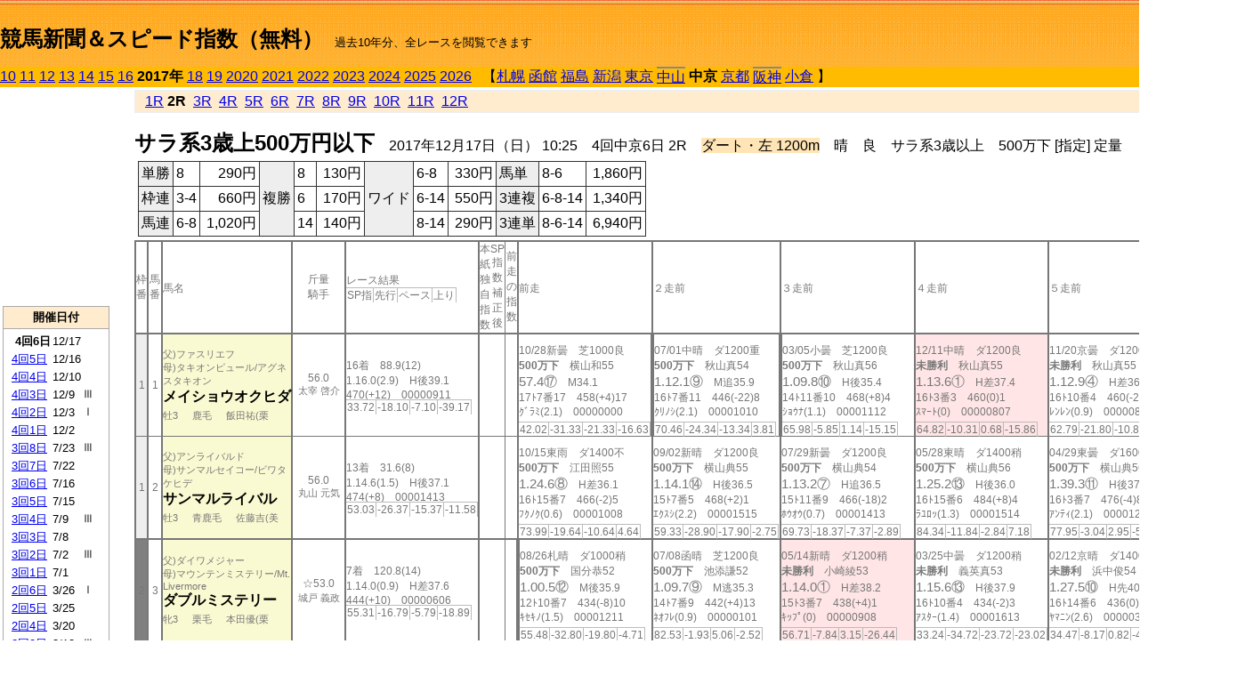

--- FILE ---
content_type: text/html; charset=Shift_JIS
request_url: https://jiro8.sakura.ne.jp/index2.php?code=1707060402
body_size: 69933
content:
<!DOCTYPE HTML PUBLIC "-//W3C//DTD HTML 4.01 Transitional//EN">

<html lang="ja">

<head>
<meta http-equiv="Content-Type" content="text/html; charset=Shift_JIS">
<META name="y_key" content="0b403f35a5bcfbbe">
<meta name="description" content="スピード指数、競馬新聞、出馬表、馬柱、先行指数、ペース指数、上がり指数、レース結果を無料で過去１０年分閲覧できます。西田式をベースに穴馬を予想でき的中率、回収率も高いコンピュータ馬券">
<meta name="keywords" content="競馬新聞,無料,スピード指数,出馬表,馬柱,予想,穴,西田式,過去,結果">
<LINK rel="stylesheet" type="text/css" href="style2.css">


<title>競馬新聞＆スピード指数（無料）</title>



<style type="text/css">
<!--
	@media print {
		.no_print {display:none;}
	}
	@page { margin-top: 20px; margin-bottom: 0px;}
-->
</style>

<script type="text/javascript">
<!--
function dbcl(row) {
	url = "index2.php?code=";
	window.open(url + row  ,"OpenWindow","");
}
//-->
</script>








</head>



<body bgcolor="#FFFFFF" leftmargin="0" topmargin="0" rightmargin="0" marginwidth="0" marginheight="0">



<table width='100%' border=0 cellspacing=0 cellpadding=0 background='top_back.gif' summary='馬柱' class='no_print'><tr><td height='75' valign='top' nowrap><b><font size='+2'><br><a href='https://jiro8.sakura.ne.jp/index.php' class=ca1>競馬新聞＆スピード指数（無料）</a></font></b><font size='-1'>　過去10年分、全レースを閲覧できます</font></td><td nowrap></td></table><table border=0 cellspacing=0 cellpadding=0 bgcolor='#ffbb00' summary='-' class='no_print'><tr><td nowrap><a href='https://jiro8.sakura.ne.jp/index2.php?code=1007040602'>10</a> <a href='https://jiro8.sakura.ne.jp/index2.php?code=1107040602'>11</a> <a href='https://jiro8.sakura.ne.jp/index2.php?code=1207040602'>12</a> <a href='https://jiro8.sakura.ne.jp/index2.php?code=1307040602'>13</a> <a href='https://jiro8.sakura.ne.jp/index2.php?code=1407040602'>14</a> <a href='https://jiro8.sakura.ne.jp/index2.php?code=1507040602'>15</a> <a href='https://jiro8.sakura.ne.jp/index2.php?code=1607040602'>16</a> <b>2017年</b> <a href='https://jiro8.sakura.ne.jp/index2.php?code=1807040602'>18</a> <a href='https://jiro8.sakura.ne.jp/index2.php?code=1907040602'>19</a> <a href='https://jiro8.sakura.ne.jp/index2.php?code=2007040602'>2020</a> <a href='https://jiro8.sakura.ne.jp/index2.php?code=2107040602'>2021</a> <a href='https://jiro8.sakura.ne.jp/index2.php?code=2207040602'>2022</a> <a href='https://jiro8.sakura.ne.jp/index2.php?code=2307040602'>2023</a> <a href='https://jiro8.sakura.ne.jp/index2.php?code=2407040602'>2024</a> <a href='https://jiro8.sakura.ne.jp/index2.php?code=2507040602'>2025</a> <a href='https://jiro8.sakura.ne.jp/index2.php?code=2607040602'>2026</a> </td><td align='left' nowrap width='100%'><table border=0 cellspacing=0 cellpadding=0 bordercolor='#ffbb00' summary='-'><tr><td>&nbsp;&nbsp;&nbsp;【</td><td nowrap><a href='https://jiro8.sakura.ne.jp/index2.php?code=1701999902'>札幌</a></td><td>&nbsp;</td><td nowrap><a href='https://jiro8.sakura.ne.jp/index2.php?code=1702999902'>函館</a></td><td>&nbsp;</td><td nowrap><a href='https://jiro8.sakura.ne.jp/index2.php?code=1703999902'>福島</a></td><td>&nbsp;</td><td nowrap><a href='https://jiro8.sakura.ne.jp/index2.php?code=1704999902'>新潟</a></td><td>&nbsp;</td><td nowrap><a href='https://jiro8.sakura.ne.jp/index2.php?code=1705999902'>東京</a></td><td>&nbsp;</td><td nowrap class=c81><a href='https://jiro8.sakura.ne.jp/index2.php?code=1706050902'>中山</a></td><td>&nbsp;</td><td nowrap><b>中京</b></td><td>&nbsp;</td><td nowrap><a href='https://jiro8.sakura.ne.jp/index2.php?code=1708999902'>京都</a></td><td>&nbsp;</td><td nowrap class=c81><a href='https://jiro8.sakura.ne.jp/index2.php?code=1709050902'>阪神</a></td><td>&nbsp;</td><td nowrap><a href='https://jiro8.sakura.ne.jp/index2.php?code=1710999902'>小倉</a></td><td>&nbsp;</td><td>】</td></tr></table></td><td align='right' nowrap></td></tr></table><table summary='-'><tr><TD valign='top'><TABLE width='120' cellspacing=0 cellpadding=0 border=0 summary='-' class='no_print'><tr><td>
<script async src="//pagead2.googlesyndication.com/pagead/js/adsbygoogle.js"></script>
<!-- 6 -->
<ins class="adsbygoogle"
     style="display:inline-block;width:120px;height:240px"
     data-ad-client="ca-pub-8377013184421915"
     data-ad-slot="2599712389"></ins>
<script>
(adsbygoogle = window.adsbygoogle || []).push({});
</script>

</td></tr><tr><td height='3'></td></tr></table><TABLE width='120' cellspacing=0 cellpadding=0 border=0 summary='-' class='no_print'><tr bgcolor='#AAAAAA'><td><TABLE width='100%' cellspacing='1' cellpadding='3' border='0' summary='-'><tr><td bgcolor='#FFEBCD' width='180' align='center'><b><font size=-1>開催日付</font></b></td></tr><TR><TD bgcolor='#FFFFFF'><table cellpadding='0' summary='-'><tr><td class=f21>&nbsp;&nbsp;<b>4回6日</b></td><td class=f21>12/17</td><td class=f22>
</td></tr><tr><td class=f21>&nbsp;<a href='https://jiro8.sakura.ne.jp/index2.php?code=1707040502'>4回5日</a></td><td class=f21>12/16</td><td class=f22>
</td></tr><tr><td class=f21>&nbsp;<a href='https://jiro8.sakura.ne.jp/index2.php?code=1707040402'>4回4日</a></td><td class=f21>12/10</td><td class=f22>
</td></tr><tr><td class=f21>&nbsp;<a href='https://jiro8.sakura.ne.jp/index2.php?code=1707040302'>4回3日</a></td><td class=f21>12/9</td><td class=f22>Ⅲ
</td></tr><tr><td class=f21>&nbsp;<a href='https://jiro8.sakura.ne.jp/index2.php?code=1707040202'>4回2日</a></td><td class=f21>12/3</td><td class=f22>Ⅰ
</td></tr><tr><td class=f21>&nbsp;<a href='https://jiro8.sakura.ne.jp/index2.php?code=1707040102'>4回1日</a></td><td class=f21>12/2</td><td class=f22>
</td></tr><tr><td class=f21>&nbsp;<a href='https://jiro8.sakura.ne.jp/index2.php?code=1707030802'>3回8日</a></td><td class=f21>7/23</td><td class=f22>Ⅲ
</td></tr><tr><td class=f21>&nbsp;<a href='https://jiro8.sakura.ne.jp/index2.php?code=1707030702'>3回7日</a></td><td class=f21>7/22</td><td class=f22>
</td></tr><tr><td class=f21>&nbsp;<a href='https://jiro8.sakura.ne.jp/index2.php?code=1707030602'>3回6日</a></td><td class=f21>7/16</td><td class=f22>
</td></tr><tr><td class=f21>&nbsp;<a href='https://jiro8.sakura.ne.jp/index2.php?code=1707030502'>3回5日</a></td><td class=f21>7/15</td><td class=f22>
</td></tr><tr><td class=f21>&nbsp;<a href='https://jiro8.sakura.ne.jp/index2.php?code=1707030402'>3回4日</a></td><td class=f21>7/9</td><td class=f22>Ⅲ
</td></tr><tr><td class=f21>&nbsp;<a href='https://jiro8.sakura.ne.jp/index2.php?code=1707030302'>3回3日</a></td><td class=f21>7/8</td><td class=f22>
</td></tr><tr><td class=f21>&nbsp;<a href='https://jiro8.sakura.ne.jp/index2.php?code=1707030202'>3回2日</a></td><td class=f21>7/2</td><td class=f22>Ⅲ
</td></tr><tr><td class=f21>&nbsp;<a href='https://jiro8.sakura.ne.jp/index2.php?code=1707030102'>3回1日</a></td><td class=f21>7/1</td><td class=f22>
</td></tr><tr><td class=f21>&nbsp;<a href='https://jiro8.sakura.ne.jp/index2.php?code=1707020602'>2回6日</a></td><td class=f21>3/26</td><td class=f22>Ⅰ
</td></tr><tr><td class=f21>&nbsp;<a href='https://jiro8.sakura.ne.jp/index2.php?code=1707020502'>2回5日</a></td><td class=f21>3/25</td><td class=f22>
</td></tr><tr><td class=f21>&nbsp;<a href='https://jiro8.sakura.ne.jp/index2.php?code=1707020402'>2回4日</a></td><td class=f21>3/20</td><td class=f22>
</td></tr><tr><td class=f21>&nbsp;<a href='https://jiro8.sakura.ne.jp/index2.php?code=1707020302'>2回3日</a></td><td class=f21>3/18</td><td class=f22>Ⅲ
</td></tr><tr><td class=f21>&nbsp;<a href='https://jiro8.sakura.ne.jp/index2.php?code=1707020202'>2回2日</a></td><td class=f21>3/12</td><td class=f22>
</td></tr><tr><td class=f21>&nbsp;<a href='https://jiro8.sakura.ne.jp/index2.php?code=1707020102'>2回1日</a></td><td class=f21>3/11</td><td class=f22>Ⅱ
</td></tr><tr><td class=f21>&nbsp;<a href='https://jiro8.sakura.ne.jp/index2.php?code=1707010602'>1回6日</a></td><td class=f21>1/29</td><td class=f22>
</td></tr><tr><td class=f21>&nbsp;<a href='https://jiro8.sakura.ne.jp/index2.php?code=1707010502'>1回5日</a></td><td class=f21>1/28</td><td class=f22>
</td></tr><tr><td class=f21>&nbsp;<a href='https://jiro8.sakura.ne.jp/index2.php?code=1707010402'>1回4日</a></td><td class=f21>1/22</td><td class=f22>Ⅱ
</td></tr><tr><td class=f21>&nbsp;<a href='https://jiro8.sakura.ne.jp/index2.php?code=1707010302'>1回3日</a></td><td class=f21>1/21</td><td class=f22>
</td></tr><tr><td class=f21>&nbsp;<a href='https://jiro8.sakura.ne.jp/index2.php?code=1707010202'>1回2日</a></td><td class=f21>1/15</td><td class=f22>
</td></tr><tr><td class=f21>&nbsp;<a href='https://jiro8.sakura.ne.jp/index2.php?code=1707010102'>1回1日</a></td><td class=f21>1/14</td><td class=f22>Ⅲ
</td></tr><tr><td>&nbsp;</td></tr></table></TD></TR><tr><td bgcolor='#FFEBCD' width='180' align='center'><b><font size=-1>Menu</font></b></td></tr><TR><TD bgcolor='#FFFFFF'><table cellpadding='0' summary='-'><tr><td>&nbsp;<a href='speed.html' target='_blank'><font size=-1>ｽﾋﾟｰﾄﾞ指数の説明</font></a></td></tr><tr><td>&nbsp;<a href='ranking.php' target='_blank'><font size=-1>ランキング</font></a></td></tr><tr><td>&nbsp; </td></tr><tr><td height="15"></td></tr>



</table>
</td></tr></TABLE></td></tr></TABLE>

<!--<font size=-1>update 2009/12/20</font>-->
<font size=-2 class="no_print">&nbsp;当サイトはリンクフリーです</font>
<br class="no_print"><font size=-1 class="no_print">*出馬表は前日更新</font>







</TD><td>&nbsp;　
</td><td valign="top"><!--++++++++++++++++++++++++++++++++++++++++-->


<table width="100%" border="1" cellpadding="2" cellspacing="0" bordercolor="#eeeeee" summary="-" class="no_print"><tr><td  bgcolor="#FFEBCD">
<!--<table class="ct5 no_print" width="100%" border="1" cellpadding="2" cellspacing="0" summary="-"><tr><td  bgcolor="#FFEBCD">-->




&nbsp; <a href='https://jiro8.sakura.ne.jp/index2.php?code=1707040601'>1R</a>&nbsp;<b>2R</b>&nbsp; <a href='https://jiro8.sakura.ne.jp/index2.php?code=1707040603'>3R</a>&nbsp; <a href='https://jiro8.sakura.ne.jp/index2.php?code=1707040604'>4R</a>&nbsp; <a href='https://jiro8.sakura.ne.jp/index2.php?code=1707040605'>5R</a>&nbsp; <a href='https://jiro8.sakura.ne.jp/index2.php?code=1707040606'>6R</a>&nbsp; <a href='https://jiro8.sakura.ne.jp/index2.php?code=1707040607'>7R</a>&nbsp; <a href='https://jiro8.sakura.ne.jp/index2.php?code=1707040608'>8R</a>&nbsp; <a href='https://jiro8.sakura.ne.jp/index2.php?code=1707040609'>9R</a>&nbsp; <a href='https://jiro8.sakura.ne.jp/index2.php?code=1707040610'>10R</a>&nbsp; <a href='https://jiro8.sakura.ne.jp/index2.php?code=1707040611'>11R</a>&nbsp; <a href='https://jiro8.sakura.ne.jp/index2.php?code=1707040612'>12R</a>
</td></tr></table>






<br class="no_print">

<NOBR><b><font size='+2'>サラ系3歳上500万円以下</font></b>　2017年12月17日（日） 10:25　4回中京6日 2R　<font style='background-color:#FFE4B5'>ダート・左 1200m</font>　晴　良　サラ系3歳以上　500万下 [指定] 定量</NOBR><table class="no_print" cellspacing=3 summary="-"><tr><td><table class="ct5" border=1 cellpadding=3 cellspacing=0 summary="-"><tr><td bgcolor='#eeeeee'>単勝</td><td>8</td><td align=right>&nbsp;290円</td><td bgcolor='#eeeeee' rowspan=3>複勝</td><td>8</td><td align=right>&nbsp;130円</td><td bgcolor='#eeeeee' rowspan=3>ワイド</td><td>6-8</td><td align=right>&nbsp;330円</td><td bgcolor='#eeeeee'>馬単</td><td>8-6</td><td align=right>&nbsp;1,860円</td></tr><tr><td bgcolor='#eeeeee'>枠連</td><td>3-4</td><td align=right>&nbsp;660円</td><td>6</td><td align=right>&nbsp;170円</td><td>6-14</td><td align=right>&nbsp;550円</td><td bgcolor='#eeeeee'>3連複</td><td>6-8-14</td><td align=right>&nbsp;1,340円</td></tr><tr><td bgcolor='#eeeeee'>馬連</td><td>6-8</td><td align=right>&nbsp;1,020円</td><td>14</td><td align=right>&nbsp;140円</td><td>8-14</td><td align=right>&nbsp;290円</td><td bgcolor='#eeeeee'>3連単</td><td>8-6-14</td><td align=right>&nbsp;6,940円</td></tr></table><td></tr></table><table class=c1 border=0 cellpadding=0 cellspacing=0 summary="-"><tr><td class=td21>枠番</td><td class=td21>馬番</td><td class=td25>馬名</td><td class=td24>斤量<br>騎手</td><td class=td254>レース結果<br><span class=sn22>SP指</span><span class=sn22>先行</span><span class=sn22>ペース</span><span class=sn22>上り</span></td><td class=td292>本紙独自指数</td><td class=td262>SP指数補正後</td><td class=td263>前走の指数</td><td class=td25>前走</td><td class=td25>２走前</td><td class=td25>３走前</td><td class=td25>４走前</td><td class=td25>５走前</td><td class=td20>脚質<br>全ダ<br>ダ1000～<br>ダ1200<br>～ダ1400<br>枠別勝率</td></tr><tr><td bgcolor="#eeeeee" class=td21>1<td class=td21>1</td><td bgcolor="#FAFAD2" class=td23><span class=sn23>父)ファスリエフ</span><br><span class=sn23>母)タキオンピュール/アグネスタキオン</span><br><nobr><font color='black'><b>メイショウオクヒダ</b></font></nobr><br><span class=sn23>牡3</span>　<span class=sn23>鹿毛</span>　<span class=sn23>飯田祐(栗</span></td><td class=td24>56.0<br><nobr><span class=sn23>太宰 啓介</span></nobr></td><td class=td254>16着　88.9(12)<br>1.16.0(2.9)　H後39.1<br>470(+12)　00000911<br><nobr><span class=sn22>33.72</span><span class=sn22>-18.10</span><span class=sn22>-7.10</span><span class=sn22>-39.17</span></nobr></td><td class=td26></td><td class=td262></td><td class=td263></td><td class=td25><table><tr><td height='3'></td></tr></table>10/28新曇　芝1000良<br><nobr><span ondblclick=dbcl('1704030512')><b>500万下</b></span>　横山和55<br></nobr><span class=sn21>57.4⑰</span>　M34.1<br><nobr>17ﾄ7番17　458(+4)17
<br></nobr>ｸﾞﾗﾐ(2.1)　00000000<br><table><tr><td></td></tr></table><nobr><span class=sn22><font color='#777777'>42.02</font></span><span class=sn22><font color='#777777'>-31.33</font></span><span class=sn22><font color='#777777'>-21.33</font></span><span class=sn22><font color='#777777'>-16.63</font></span></nobr></td><td class=td252><table><tr><td height='3'></td></tr></table>07/01中晴　ダ1200重<br><nobr><span ondblclick=dbcl('1707030108')><b>500万下</b></span>　秋山真54<br></nobr><span class=sn21>1.12.1⑨</span>　M追35.9<br><nobr>16ﾄ7番11　446(-22)8
<br></nobr>ｸﾘﾉｼ(2.1)　00001010<br><table><tr><td></td></tr></table><nobr><span class=sn22><font color='#777777'>70.46</font></span><span class=sn22><font color='#777777'>-24.34</font></span><span class=sn22><font color='#777777'>-13.34</font></span><span class=sn22><font color='#777777'>3.81</font></span></nobr></td><td class=td252><table><tr><td height='3'></td></tr></table>03/05小曇　芝1200良<br><nobr><span ondblclick=dbcl('1710010810')><b>500万下</b></span>　秋山真56<br></nobr><span class=sn21>1.09.8⑩</span>　H後35.4<br><nobr>14ﾄ11番10　468(+8)4
<br></nobr>ｼｮｳﾅ(1.1)　00001112<br><table><tr><td></td></tr></table><nobr><span class=sn22><font color='#777777'>65.98</font></span><span class=sn22><font color='#777777'>-5.85</font></span><span class=sn22><font color='#777777'>1.14</font></span><span class=sn22><font color='#777777'>-15.15</font></span></nobr></td><td bgcolor="#ffe5e5" class=td25><table><tr><td height='3'></td></tr></table>12/11中晴　ダ1200良<br><nobr><span ondblclick=dbcl('1607040401')><b>未勝利</b></span>　秋山真55<br></nobr><span class=sn21>1.13.6①</span>　H差37.4<br><nobr>16ﾄ3番3　460(0)1
<br></nobr>ｽﾏｰﾄ(0)　00000807<br><table><tr><td></td></tr></table><nobr><span class=sn22><font color='#777777'>64.82</font></span><span class=sn22><font color='#777777'>-10.31</font></span><span class=sn22><font color='#777777'>0.68</font></span><span class=sn22><font color='#777777'>-15.86</font></span></nobr></td><td class=td25><table><tr><td height='3'></td></tr></table>11/20京曇　ダ1200重<br><nobr><span ondblclick=dbcl('1608050602')><b>未勝利</b></span>　秋山真55<br></nobr><span class=sn21>1.12.9④</span>　H差36.7<br><nobr>16ﾄ10番4　460(-2)5
<br></nobr>ﾚﾝﾚﾝ(0.9)　00000807<br><table><tr><td></td></tr></table><nobr><span class=sn22><font color='#777777'>62.79</font></span><span class=sn22><font color='#777777'>-21.80</font></span><span class=sn22><font color='#777777'>-10.80</font></span><span class=sn22><font color='#777777'>-6.39</font></span></nobr></td><td class=td20>00020201<br>1-0-0-4<br>0-0-0-0<br>1-0-0-4<br>0-0-0-0<br>0%</td></tr><tr><td bgcolor="#eeeeee" class=td31>1<td class=td31>2</td><td bgcolor="#FAFAD2" class=td33><span class=sn23>父)アンライバルド</span><br><span class=sn23>母)サンマルセイコー/ビワタケヒデ</span><br><nobr><font color='black'><b>サンマルライバル</b></font></nobr><br><span class=sn23>牡3</span>　<span class=sn23>青鹿毛</span>　<span class=sn23>佐藤吉(美</span></td><td class=td34>56.0<br><nobr><span class=sn23>丸山 元気</span></nobr></td><td class=td354>13着　31.6(8)<br>1.14.6(1.5)　H後37.1<br>474(+8)　00001413<br><nobr><span class=sn22>53.03</span><span class=sn22>-26.37</span><span class=sn22>-15.37</span><span class=sn22>-11.58</span></nobr></td><td class=td36></td><td class=td362></td><td class=td363></td><td class=td35><table><tr><td height='3'></td></tr></table>10/15東雨　ダ1400不<br><nobr><span ondblclick=dbcl('1705040507')><b>500万下</b></span>　江田照55<br></nobr><span class=sn21>1.24.6⑧</span>　H差36.1<br><nobr>16ﾄ15番7　466(-2)5
<br></nobr>ﾌｸﾉｸ(0.6)　00001008<br><table><tr><td></td></tr></table><nobr><span class=sn22><font color='#777777'>73.99</font></span><span class=sn22><font color='#777777'>-19.64</font></span><span class=sn22><font color='#777777'>-10.64</font></span><span class=sn22><font color='#777777'>4.64</font></span></nobr></td><td class=td35><table><tr><td height='3'></td></tr></table>09/02新晴　ダ1200良<br><nobr><span ondblclick=dbcl('1704021112')><b>500万下</b></span>　横山典55<br></nobr><span class=sn21>1.14.1⑭</span>　H後36.5<br><nobr>15ﾄ7番5　468(+2)1
<br></nobr>ｴｸｽｼ(2.2)　00001515<br><table><tr><td></td></tr></table><nobr><span class=sn22><font color='#777777'>59.33</font></span><span class=sn22><font color='#777777'>-28.90</font></span><span class=sn22><font color='#777777'>-17.90</font></span><span class=sn22><font color='#777777'>-2.75</font></span></nobr></td><td class=td35><table><tr><td height='3'></td></tr></table>07/29新曇　ダ1200良<br><nobr><span ondblclick=dbcl('1704020112')><b>500万下</b></span>　横山典54<br></nobr><span class=sn21>1.13.2⑦</span>　H追36.5<br><nobr>15ﾄ11番9　466(-18)2
<br></nobr>ﾎｳｵｳ(0.7)　00001413<br><table><tr><td></td></tr></table><nobr><span class=sn22><font color='#777777'>69.73</font></span><span class=sn22><font color='#777777'>-18.37</font></span><span class=sn22><font color='#777777'>-7.37</font></span><span class=sn22><font color='#777777'>-2.89</font></span></nobr></td><td class=td35><table><tr><td height='3'></td></tr></table>05/28東晴　ダ1400稍<br><nobr><span ondblclick=dbcl('1705021204')><b>500万下</b></span>　横山典56<br></nobr><span class=sn21>1.25.2⑬</span>　H後36.0<br><nobr>16ﾄ15番6　484(+8)4
<br></nobr>ﾗﾕﾛｯ(1.3)　00001514<br><table><tr><td></td></tr></table><nobr><span class=sn22><font color='#777777'>84.34</font></span><span class=sn22><font color='#777777'>-11.84</font></span><span class=sn22><font color='#777777'>-2.84</font></span><span class=sn22><font color='#777777'>7.18</font></span></nobr></td><td class=td35><table><tr><td height='3'></td></tr></table>04/29東曇　ダ1600良<br><nobr><span ondblclick=dbcl('1705020307')><b>500万下</b></span>　横山典56<br></nobr><span class=sn21>1.39.3⑪</span>　H後37.6<br><nobr>16ﾄ3番7　476(-4)8
<br></nobr>ｱﾝﾃｨ(2.1)　00001213<br><table><tr><td></td></tr></table><nobr><span class=sn22><font color='#777777'>77.95</font></span><span class=sn22><font color='#777777'>-3.04</font></span><span class=sn22><font color='#777777'>2.95</font></span><span class=sn22><font color='#777777'>-5.00</font></span></nobr></td><td class=td30>00000205<br>1-0-1-7<br>0-0-0-0<br>0-0-0-2<br>1-0-1-3<br>0%</td></tr><tr><td bgcolor="#808080" class=td21>2<td class=td21>3</td><td bgcolor="#FAFAD2" class=td23><span class=sn23>父)ダイワメジャー</span><br><span class=sn23>母)マウンテンミステリー/Mt. Livermore</span><br><nobr><font color='black'><b>ダブルミステリー</b></font></nobr><br><span class=sn23>牝3</span>　<span class=sn23>栗毛</span>　<span class=sn23>本田優(栗</span></td><td class=td24>☆53.0<br><nobr><span class=sn23>城戸 義政</span></nobr></td><td class=td254>7着　120.8(14)<br>1.14.0(0.9)　H差37.6<br>444(+10)　00000606<br><nobr><span class=sn22>55.31</span><span class=sn22>-16.79</span><span class=sn22>-5.79</span><span class=sn22>-18.89</span></nobr></td><td class=td26></td><td class=td262></td><td class=td263></td><td class=td252><table><tr><td height='3'></td></tr></table>08/26札晴　ダ1000稍<br><nobr><span ondblclick=dbcl('1701020308')><b>500万下</b></span>　国分恭52<br></nobr><span class=sn21>1.00.5⑫</span>　M後35.9<br><nobr>12ﾄ10番7　434(-8)10
<br></nobr>ｷｾｷﾉ(1.5)　00001211<br><table><tr><td></td></tr></table><nobr><span class=sn22><font color='#777777'>55.48</font></span><span class=sn22><font color='#777777'>-32.80</font></span><span class=sn22><font color='#777777'>-19.80</font></span><span class=sn22><font color='#777777'>-4.71</font></span></nobr></td><td class=td25><table><tr><td height='3'></td></tr></table>07/08函晴　芝1200良<br><nobr><span ondblclick=dbcl('1702020108')><b>500万下</b></span>　池添謙52<br></nobr><span class=sn21>1.09.7⑨</span>　M逃35.3<br><nobr>14ﾄ7番9　442(+4)13
<br></nobr>ﾈｵﾌﾚ(0.9)　00000101<br><table><tr><td></td></tr></table><nobr><span class=sn22><font color='#777777'>82.53</font></span><span class=sn22><font color='#777777'>-1.93</font></span><span class=sn22><font color='#777777'>5.06</font></span><span class=sn22><font color='#777777'>-2.52</font></span></nobr></td><td bgcolor="#ffe5e5" class=td25><table><tr><td height='3'></td></tr></table>05/14新晴　ダ1200稍<br><nobr><span ondblclick=dbcl('1704010602')><b>未勝利</b></span>　小崎綾53<br></nobr><span class=sn21>1.14.0①</span>　H差38.2<br><nobr>15ﾄ3番7　438(+4)1
<br></nobr>ｷｯﾌﾟ(0)　00000908<br><table><tr><td></td></tr></table><nobr><span class=sn22><font color='#777777'>56.71</font></span><span class=sn22><font color='#777777'>-7.84</font></span><span class=sn22><font color='#777777'>3.15</font></span><span class=sn22><font color='#777777'>-26.44</font></span></nobr></td><td class=td25><table><tr><td height='3'></td></tr></table>03/25中曇　ダ1200稍<br><nobr><span ondblclick=dbcl('1707020503')><b>未勝利</b></span>　義英真53<br></nobr><span class=sn21>1.15.6⑬</span>　H後37.9<br><nobr>16ﾄ10番4　434(-2)3
<br></nobr>ｱｽﾀｰ(1.4)　00001613<br><table><tr><td></td></tr></table><nobr><span class=sn22><font color='#777777'>33.24</font></span><span class=sn22><font color='#777777'>-34.72</font></span><span class=sn22><font color='#777777'>-23.72</font></span><span class=sn22><font color='#777777'>-23.02</font></span></nobr></td><td class=td25><table><tr><td height='3'></td></tr></table>02/12京晴　ダ1400重<br><nobr><span ondblclick=dbcl('1708020603')><b>未勝利</b></span>　浜中俊54<br></nobr><span class=sn21>1.27.5⑩</span>　H先40.3<br><nobr>16ﾄ14番6　436(0)16
<br></nobr>ﾔﾏﾆﾝ(2.6)　00000304<br><table><tr><td></td></tr></table><nobr><span class=sn22><font color='#777777'>34.47</font></span><span class=sn22><font color='#777777'>-8.17</font></span><span class=sn22><font color='#777777'>0.82</font></span><span class=sn22><font color='#777777'>-46.34</font></span></nobr></td><td class=td20>02020300<br>1-0-1-4<br>0-0-0-1<br>1-0-1-2<br>0-0-0-1<br>0%</td></tr><tr><td bgcolor="#808080" class=td31>2<td class=td31>4</td><td bgcolor="#FAFAD2" class=td33><span class=sn23>父)カネヒキリ</span><br><span class=sn23>母)マサノメジャー/シンボリクリスエス</span><br><nobr><font color='black'><b>サンマルメジャール</b></font></nobr><br><span class=sn23>牝5</span>　<span class=sn23>鹿毛</span>　<span class=sn23>山内研(栗</span></td><td class=td34>△53.0<br><nobr><span class=sn23>森 裕太朗</span></nobr></td><td class=td354>5着　62.2(10)<br>1.13.7(0.6)　H追36.8<br>470(0)　00000910<br><nobr><span class=sn22>59.44</span><span class=sn22>-23.69</span><span class=sn22>-12.69</span><span class=sn22>-7.85</span></nobr></td><td class=td36></td><td class=td362></td><td class=td363>▲</td><td class=td352><table><tr><td height='3'></td></tr></table>09/10阪晴　ダ1200良<br><nobr><span ondblclick=dbcl('1709040207')><b>500万下</b></span>　森裕太52<br></nobr><span class=sn21>1.12.8⑪</span>　H先37.2<br><nobr>15ﾄ2番13　470(-6)12
<br></nobr>ﾔｻｼｻ(1.3)　00000303<br><table><tr><td></td></tr></table><nobr><span class=sn22><font color='#777777'>75.37</font></span><span class=sn22><font color='#777777'>-4.93</font></span><span class=sn22><font color='#777777'>6.06</font></span><span class=sn22><font color='#777777'>-10.69</font></span></nobr></td><td class=td35><table><tr><td height='3'></td></tr></table>08/27小晴　ダ1700稍<br><nobr><span ondblclick=dbcl('1710021012')><b>500万下</b></span>　森裕太52<br></nobr><span class=sn21>1.47.1⑦</span>　H差39.8<br><nobr>15ﾄ8番14　476(+16)10
<br></nobr>ｼｮｳﾅ(1.3)　03050604<br><table><tr><td></td></tr></table><nobr><span class=sn22><font color='#777777'>77.72</font></span><span class=sn22><font color='#777777'>10.59</font></span><span class=sn22><font color='#777777'>15.59</font></span><span class=sn22><font color='#777777'>-17.87</font></span></nobr></td><td class=td35><table><tr><td height='3'></td></tr></table>06/04阪晴　ダ1800良<br><nobr><span ondblclick=dbcl('1709030207')><b>500万下</b></span>　川又賢52<br></nobr><span class=sn21>1.56.1⑨</span>　M差39.2<br><nobr>11ﾄ1番10　460(+8)8
<br></nobr>ｴﾝﾊﾟ(1.9)　08070908<br><table><tr><td></td></tr></table><nobr><span class=sn22><font color='#777777'>57.36</font></span><span class=sn22><font color='#777777'>-16.09</font></span><span class=sn22><font color='#777777'>-12.09</font></span><span class=sn22><font color='#777777'>-10.53</font></span></nobr></td><td class=td35><table><tr><td height='3'></td></tr></table>05/21京晴　ダ1200良<br><nobr><span ondblclick=dbcl('1708031007')><b>500万下</b></span>　松山弘55<br></nobr><span class=sn21>1.13.1⑧</span>　H差37.5<br><nobr>16ﾄ9番14　452(+2)8
<br></nobr>ｳｴｽﾀ(0.9)　00000708<br><table><tr><td></td></tr></table><nobr><span class=sn22><font color='#777777'>73.11</font></span><span class=sn22><font color='#777777'>-1.35</font></span><span class=sn22><font color='#777777'>9.64</font></span><span class=sn22><font color='#777777'>-16.52</font></span></nobr></td><td class=td35><table><tr><td height='3'></td></tr></table>05/06新雨　ダ1200稍<br><nobr><span ondblclick=dbcl('1704010307')><b>500万下</b></span>　加藤祥54<br></nobr><span class=sn21>1.12.9⑦</span>　H差38.4<br><nobr>15ﾄ13番10　450(-4)11
<br></nobr>ﾅﾐﾉﾘ(0.8)　00000606<br><table><tr><td></td></tr></table><nobr><span class=sn22><font color='#777777'>73.86</font></span><span class=sn22><font color='#777777'>11.92</font></span><span class=sn22><font color='#777777'>22.92</font></span><span class=sn22><font color='#777777'>-29.06</font></span></nobr></td><td class=td30>02141301<br>1-0-1-29<br>0-0-0-6<br>1-0-1-15<br>0-0-0-4<br>0%</td></tr><tr><td bgcolor="#FF3333" class=td21>3<td class=td21>5</td><td bgcolor="#FAFAD2" class=td23><span class=sn23>父)エンパイアメーカー</span><br><span class=sn23>母)オールオールオール/アグネスタキオン</span><br><nobr><font color='black'><b>メイショウアバラガ</b></font></nobr><br><span class=sn23>牡5</span>　<span class=sn23>鹿毛</span>　<span class=sn23>角田晃(栗</span></td><td class=td24>57.0<br><nobr><span class=sn23>古川 吉洋</span></nobr></td><td class=td254>6着　23.2(7)<br>1.14.0(0.9)　H先37.8<br>530(+4)　00000503<br><nobr><span class=sn22>63.31</span><span class=sn22>-6.58</span><span class=sn22>4.41</span><span class=sn22>-21.10</span></nobr></td><td class=td26></td><td class=td262></td><td class=td263></td><td class=td25><table><tr><td height='3'></td></tr></table>10/28京雨　ダ1200重<br><nobr><span ondblclick=dbcl('1708040806')><b>500万下</b></span>　古川吉57<br></nobr><span class=sn21>1.12.7⑦</span>　H追37.1<br><nobr>14ﾄ10番9　526(+2)4
<br></nobr>ｽｽﾞｶ(1.2)　00001110<br><table><tr><td></td></tr></table><nobr><span class=sn22><font color='#777777'>69.55</font></span><span class=sn22><font color='#777777'>-9.81</font></span><span class=sn22><font color='#777777'>1.18</font></span><span class=sn22><font color='#777777'>-11.63</font></span></nobr></td><td bgcolor="#F0F8FF" class=td25><table><tr><td height='3'></td></tr></table>10/08京晴　ダ1200重<br><nobr><span ondblclick=dbcl('1708040208')><b>500万下</b></span>　古川吉57<br></nobr><span class=sn21>1.12.6③</span>　H差36.6<br><nobr>16ﾄ7番11　524(-6)8
<br></nobr>ﾕｱﾏｲ(0.5)　00000604<br><table><tr><td></td></tr></table><nobr><span class=sn22><font color='#777777'>70.93</font></span><span class=sn22><font color='#777777'>-15.32</font></span><span class=sn22><font color='#777777'>-4.32</font></span><span class=sn22><font color='#777777'>-4.74</font></span></nobr></td><td class=td25><table><tr><td height='3'></td></tr></table>08/20小晴　ダ1000良<br><nobr><span ondblclick=dbcl('1710020808')><b>500万下</b></span>　森裕太54<br></nobr><span class=sn21>59.6⑨</span>　H追36.2<br><nobr>14ﾄ11番9　530(+4)6
<br></nobr>ﾚﾝﾚﾝ(0.9)　00001011<br><table><tr><td></td></tr></table><nobr><span class=sn22><font color='#777777'>67.83</font></span><span class=sn22><font color='#777777'>-11.49</font></span><span class=sn22><font color='#777777'>1.50</font></span><span class=sn22><font color='#777777'>-13.67</font></span></nobr></td><td class=td25><table><tr><td height='3'></td></tr></table>06/11阪晴　ダ1200良<br><nobr><span ondblclick=dbcl('1709030412')><b>500万下</b></span>　鮫島良57<br></nobr><span class=sn21>1.13.7⑭</span>　H差38.3<br><nobr>16ﾄ15番10　526(0)15
<br></nobr>ｼﾝｾﾞ(1.7)　00000606<br><table><tr><td></td></tr></table><nobr><span class=sn22><font color='#777777'>73.02</font></span><span class=sn22><font color='#777777'>7.13</font></span><span class=sn22><font color='#777777'>18.13</font></span><span class=sn22><font color='#777777'>-25.10</font></span></nobr></td><td class=td25><table><tr><td height='3'></td></tr></table>04/30新晴　ダ1200良<br><nobr><span ondblclick=dbcl('1704010208')><b>500万下</b></span>　森一馬57<br></nobr><span class=sn21>1.13.7⑦</span>　H追37.7<br><nobr>15ﾄ1番3　526(0)3
<br></nobr>ｶﾚﾝｺ(0.6)　00001112<br><table><tr><td></td></tr></table><nobr><span class=sn22><font color='#777777'>68.84</font></span><span class=sn22><font color='#777777'>-3.13</font></span><span class=sn22><font color='#777777'>7.86</font></span><span class=sn22><font color='#777777'>-19.01</font></span></nobr></td><td class=td20>00110804<br>0-3-3-17<br>0-0-0-6<br>0-3-3-8<br>0-0-0-2<br>0%</td></tr><tr><td bgcolor="#FF3333" class=td31>3<td class=td31>6</td><td bgcolor="#FAFAD2" class=td33><span class=sn23>父)キンシャサノキセキ</span><br><span class=sn23>母)ファニーモーク/Distorted Humor</span><br><nobr><font color='black'><b>スズカモナミ</b></font></nobr><br><span class=sn23>牝3</span>　<span class=sn23>鹿毛</span>　<span class=sn23>吉村圭(栗</span></td><td class=td34>54.0<br><nobr><span class=sn23>菱田 裕二</span></nobr></td><td class=td354><span style='background-color: #F0FFF0'>2着　5.9(4)<br></span>1.13.1(0)　H先37.0<br>424(-4)　00000303<br><nobr><span class=sn22>69.72</span><span class=sn22>-10.79</span><span class=sn22>0.20</span><span class=sn22>-10.48</span></nobr></td><td class=td36>▲</td><td class=td362>▲</td><td class=td363>△</td><td bgcolor="#F0FFF0" class=td35><table><tr><td height='3'></td></tr></table>11/19福曇　ダ1150良<br><nobr><span ondblclick=dbcl('1703030608')><b>500万下</b></span>　秋山真54<br></nobr><span class=sn21>1.08.9②</span>　H先37.0<br><nobr>16ﾄ8番10　428(-8)3
<br></nobr>ｼｮｳﾅ(0.5)　00000404<br><table><tr><td></td></tr></table><nobr><span class=sn22><font color='#777777'>76.54</font></span><span class=sn22><font color='#777777'>0.72</font></span><span class=sn22><font color='#777777'>12.72</font></span><span class=sn22><font color='#777777'>-16.18</font></span></nobr></td><td class=td35><table><tr><td height='3'></td></tr></table>10/09京晴　ダ1200稍<br><nobr><span ondblclick=dbcl('1708040307')><b>500万下</b></span>　浜中俊53<br></nobr><span class=sn21>1.13.7⑬</span>　H後36.7<br><nobr>16ﾄ11番7　436(+8)8
<br></nobr>ｸﾞﾗｯ(2.1)　00001414<br><table><tr><td></td></tr></table><nobr><span class=sn22><font color='#777777'>60.84</font></span><span class=sn22><font color='#777777'>-24.37</font></span><span class=sn22><font color='#777777'>-13.37</font></span><span class=sn22><font color='#777777'>-5.78</font></span></nobr></td><td class=td352><table><tr><td height='3'></td></tr></table>06/17阪晴　芝1800良<br><nobr><span ondblclick=dbcl('1709030508')><b>500万下</b></span>　松若風52<br></nobr><span class=sn21>1.46.0⑪</span>　S先34.7<br><nobr>13ﾄ12番9　428(0)11
<br></nobr>ﾃｰｵｰ(0.8)　00000303<br><table><tr><td></td></tr></table><nobr><span class=sn22><font color='#777777'>100.62</font></span><span class=sn22><font color='#777777'>10.52</font></span><span class=sn22><font color='#777777'>6.52</font></span><span class=sn22><font color='#777777'>14.10</font></span></nobr></td><td class=td35><table><tr><td height='3'></td></tr></table>05/20京晴　芝1600良<br><nobr><span ondblclick=dbcl('1708030906')><b>500万下</b></span>　松若風54<br></nobr><span class=sn21>1.35.4⑧</span>　M差35.1<br><nobr>17ﾄ6番7　428(+4)7
<br></nobr>ﾐﾘｯｻ(0.9)　00000707<br><table><tr><td></td></tr></table><nobr><span class=sn22><font color='#777777'>79.04</font></span><span class=sn22><font color='#777777'>-8.23</font></span><span class=sn22><font color='#777777'>-8.23</font></span><span class=sn22><font color='#777777'>7.28</font></span></nobr></td><td bgcolor="#ffe5e5" class=td35><table><tr><td height='3'></td></tr></table>02/25阪晴　ダ1200重<br><nobr><span ondblclick=dbcl('1709010103')><b>新馬</b></span>　松若風54<br></nobr><span class=sn21>1.13.9①</span>　H先38.0<br><nobr>16ﾄ11番4　424(-)6
<br></nobr>ﾒﾓﾘｰ(0)　00000203<br><table><tr><td></td></tr></table><nobr><span class=sn22><font color='#777777'>51.16</font></span><span class=sn22><font color='#777777'>-17.54</font></span><span class=sn22><font color='#777777'>-6.54</font></span><span class=sn22><font color='#777777'>-22.28</font></span></nobr></td><td class=td30>00030100<br>1-1-0-1<br>0-1-0-0<br>1-0-0-1<br>0-0-0-0<br>0%</td></tr><tr><td bgcolor="#66CCFF" class=td21>4<td class=td21>7</td><td bgcolor="#FAFAD2" class=td23><span class=sn23>父)キングズベスト</span><br><span class=sn23>母)リリウオカラニ/Grindstone</span><br><nobr><font color='black'><b>ラニカイシチー</b></font></nobr><br><span class=sn23>牡3</span>　<span class=sn23>鹿毛</span>　<span class=sn23>村山明(栗</span></td><td class=td24>56.0<br><nobr><span class=sn23>国分 優作</span></nobr></td><td class=td254>11着　105(13)<br>1.14.5(1.4)　BH後36.6<br>486(+16)　00001616<br><nobr><span class=sn22>54.41</span><span class=sn22>-31.89</span><span class=sn22>-20.89</span><span class=sn22>-4.69</span></nobr></td><td class=td26></td><td class=td262></td><td class=td263></td><td class=td25><table><tr><td height='3'></td></tr></table>10/09京晴　ダ1400稍<br><nobr><span ondblclick=dbcl('1708040312')><b>500万下</b></span>　高倉稜55<br></nobr><span class=sn21>1.26.0⑬</span>　H差38.1<br><nobr>15ﾄ2番14　470(+5)12
<br></nobr>ﾀﾞﾝﾂ(1.5)　00000909<br><table><tr><td></td></tr></table><nobr><span class=sn22><font color='#777777'>69.42</font></span><span class=sn22><font color='#777777'>-0.43</font></span><span class=sn22><font color='#777777'>8.56</font></span><span class=sn22><font color='#777777'>-19.13</font></span></nobr></td><td class=td252><table><tr><td height='3'></td></tr></table>04/08阪曇　ダ1400不<br><nobr><span ondblclick=dbcl('1709020505')><b>500万下</b></span>　義英真55<br></nobr><span class=sn21>1.25.0⑩</span>　H後38.3<br><nobr>16ﾄ5番15　460(-6)9
<br></nobr>ｳﾗｶﾞ(1.3)　00001110<br><table><tr><td></td></tr></table><nobr><span class=sn22><font color='#777777'>68.16</font></span><span class=sn22><font color='#777777'>0.80</font></span><span class=sn22><font color='#777777'>9.80</font></span><span class=sn22><font color='#777777'>-21.63</font></span></nobr></td><td class=td25><table><tr><td height='3'></td></tr></table>03/18中曇　芝1400良<br><nobr><span ondblclick=dbcl('1707020311')><b>中日スGIII</b></span>　小崎綾56<br></nobr><span class=sn21>1.22.9⑯</span>　H後35.6<br><nobr>16ﾄ2番16　466(+3)12
<br></nobr>ｺｳｿｸ(1.8)　00001616<br><table><tr><td></td></tr></table><nobr><span class=sn22><font color='#777777'>77.15</font></span><span class=sn22><font color='#777777'>-4.05</font></span><span class=sn22><font color='#777777'>-0.05</font></span><span class=sn22><font color='#777777'>-2.79</font></span></nobr></td><td class=td25><table><tr><td height='3'></td></tr></table>01/05京晴　ダ1200良<br><nobr><span ondblclick=dbcl('1708010102')><b>未勝利</b></span>　C.ルメ56<br></nobr><span class=sn21>1.13.8⑥</span>　H先37.9<br><nobr>16ﾄ14番4　472(-2)8
<br></nobr>ﾃｲｴﾑ(1.5)　00000406<br><table><tr><td></td></tr></table><nobr><span class=sn22><font color='#777777'>65.47</font></span><span class=sn22><font color='#777777'>-3.62</font></span><span class=sn22><font color='#777777'>7.37</font></span><span class=sn22><font color='#777777'>-21.90</font></span></nobr></td><td class=td25><table><tr><td height='3'></td></tr></table>11/05京晴　ダ1200良<br><nobr><span ondblclick=dbcl('1608050101')><b>未勝利</b></span>　松若風55<br></nobr><span class=sn21>1.13.0④</span>　H差36.4<br><nobr>16ﾄ2番5　474(+4)1
<br></nobr>ｴｯｼｬ(0.7)　00001006<br><table><tr><td></td></tr></table><nobr><span class=sn22><font color='#777777'>74.49</font></span><span class=sn22><font color='#777777'>-15.13</font></span><span class=sn22><font color='#777777'>-4.13</font></span><span class=sn22><font color='#777777'>-1.37</font></span></nobr></td><td class=td20>01010500<br>0-0-0-6<br>0-0-0-0<br>0-0-0-3<br>0-0-0-3<br>0%</td></tr><tr><td bgcolor="#66CCFF" class=td31>4<td class=td31>8</td><td bgcolor="#FAFAD2" class=td33><span class=sn23>父)サウスヴィグラス</span><br><span class=sn23>母)チャームペンダント/ボストンハーバー</span><br><nobr><font color='black'><b>タマモサザンクロス</b></font></nobr><br><span class=sn23>牡3</span>　<span class=sn23>黒鹿毛</span>　<span class=sn23>藤沢則(栗</span></td><td class=td34>▲53.0<br><nobr><span class=sn23>富田 暁</span></nobr></td><td class=td354><span style='background-color: #ffe5e5'>1着　2.9(1)<br></span>1.13.1(0)　H先37.0<br>452(+4)　00000303<br><nobr><span class=sn22>67.72</span><span class=sn22>-12.66</span><span class=sn22>-1.66</span><span class=sn22>-10.61</span></nobr></td><td class=td36>◎</td><td class=td362>○</td><td class=td363>△</td><td bgcolor="#F0FFF0" class=td35><table><tr><td height='3'></td></tr></table>12/03中晴　ダ1200良<br><nobr><span ondblclick=dbcl('1707040206')><b>500万下</b></span>　富田暁53<br></nobr><span class=sn21>1.12.8②</span>　H先37.3<br><nobr>16ﾄ3番2　448(-4)6
<br></nobr>ｾﾝｸﾞ(0)　00000202<br><table><tr><td></td></tr></table><nobr><span class=sn22><font color='#777777'>71.86</font></span><span class=sn22><font color='#777777'>-4.38</font></span><span class=sn22><font color='#777777'>6.61</font></span><span class=sn22><font color='#777777'>-14.75</font></span></nobr></td><td class=td35><table><tr><td height='3'></td></tr></table>10/29新雨　ダ1200不<br><nobr><span ondblclick=dbcl('1704030609')><b>500万下</b></span>　加藤祥54<br></nobr><span class=sn21>1.11.2⑪</span>　H差36.8<br><nobr>15ﾄ11番2　452(+2)12
<br></nobr>ｱｳﾞｪ(1)　00000605<br><table><tr><td></td></tr></table><nobr><span class=sn22><font color='#777777'>84.21</font></span><span class=sn22><font color='#777777'>1.12</font></span><span class=sn22><font color='#777777'>12.12</font></span><span class=sn22><font color='#777777'>-7.90</font></span></nobr></td><td bgcolor="#F0F8FF" class=td35><table><tr><td height='3'></td></tr></table>10/15新曇　ダ1200稍<br><nobr><span ondblclick=dbcl('1704030207')><b>500万下</b></span>　藤懸貴55<br></nobr><span class=sn21>1.11.5③</span>　H差36.8<br><nobr>15ﾄ3番4　450(+6)6
<br></nobr>ﾒｲｼｮ(0.3)　00000706<br><table><tr><td></td></tr></table><nobr><span class=sn22><font color='#777777'>95.15</font></span><span class=sn22><font color='#777777'>11.03</font></span><span class=sn22><font color='#777777'>22.03</font></span><span class=sn22><font color='#777777'>-6.88</font></span></nobr></td><td class=td35><table><tr><td height='3'></td></tr></table>09/17阪曇　ダ1200重<br><nobr><span ondblclick=dbcl('1709040406')><b>500万下</b></span>　義英真54<br></nobr><span class=sn21>1.12.0④</span>　M先36.4<br><nobr>16ﾄ14番9　444(0)8
<br></nobr>ﾒｲｼｮ(0.2)　00000202<br><table><tr><td></td></tr></table><nobr><span class=sn22><font color='#777777'>77.22</font></span><span class=sn22><font color='#777777'>-13.43</font></span><span class=sn22><font color='#777777'>-2.43</font></span><span class=sn22><font color='#777777'>-0.34</font></span></nobr></td><td class=td35><table><tr><td height='3'></td></tr></table>09/02小晴　ダ1000良<br><nobr><span ondblclick=dbcl('1710021112')><b>500万下</b></span>　義英真54<br></nobr><span class=sn21>59.7⑤</span>　H先36.4<br><nobr>14ﾄ2番13　444(+4)8
<br></nobr>ｼﾙﾊﾞ(0.6)　00000503<br><table><tr><td></td></tr></table><nobr><span class=sn22><font color='#777777'>66.13</font></span><span class=sn22><font color='#777777'>-9.80</font></span><span class=sn22><font color='#777777'>3.19</font></span><span class=sn22><font color='#777777'>-17.06</font></span></nobr></td><td class=td30>00080601<br>1-1-2-11<br>0-0-0-3<br>1-1-2-6<br>0-0-0-2<br>0%</td></tr><tr><td bgcolor="#FFFF66" class=td21>5<td class=td21>9</td><td bgcolor="#FAFAD2" class=td23><span class=sn23>父)ダノンシャンティ</span><br><span class=sn23>母)マイネクォーツ/タニノギムレット</span><br><nobr><font color='black'><b>コスモクウェンチ</b></font></nobr><br><span class=sn23>牡3</span>　<span class=sn23>鹿毛</span>　<span class=sn23>中川公(美</span></td><td class=td24>56.0<br><nobr><span class=sn23>丹内 祐次</span></nobr></td><td class=td254>8着　15.3(5)<br>1.14.1(1)　H追37.0<br>494(+8)　00001211<br><nobr><span class=sn22>59.93</span><span class=sn22>-20.85</span><span class=sn22>-9.85</span><span class=sn22>-10.20</span></nobr></td><td class=td26>△</td><td class=td262></td><td class=td263></td><td bgcolor="#F0F8FF" class=td25><table><tr><td height='3'></td></tr></table>12/03中晴　ダ1200良<br><nobr><span ondblclick=dbcl('1707040206')><b>500万下</b></span>　大野拓56<br></nobr><span class=sn21>1.13.0③</span>　H追36.8<br><nobr>16ﾄ10番9　486(-10)2
<br></nobr>ｾﾝｸﾞ(0.2)　00001010<br><table><tr><td></td></tr></table><nobr><span class=sn22><font color='#777777'>75.10</font></span><span class=sn22><font color='#777777'>-8.44</font></span><span class=sn22><font color='#777777'>2.55</font></span><span class=sn22><font color='#777777'>-7.45</font></span></nobr></td><td class=td25><table><tr><td height='3'></td></tr></table>11/05東晴　ダ1400良<br><nobr><span ondblclick=dbcl('1705050207')><b>500万下</b></span>　柴田大56<br></nobr><span class=sn21>1.26.4⑨</span>　H追36.3<br><nobr>16ﾄ3番13　496(+4)3
<br></nobr>ﾗﾗﾊﾟ(0.9)　00001616<br><table><tr><td></td></tr></table><nobr><span class=sn22><font color='#777777'>70.29</font></span><span class=sn22><font color='#777777'>-22.37</font></span><span class=sn22><font color='#777777'>-13.37</font></span><span class=sn22><font color='#777777'>3.67</font></span></nobr></td><td class=td252><table><tr><td height='3'></td></tr></table>07/01福曇　ダ1700良<br><nobr><span ondblclick=dbcl('1703020112')><b>500万下</b></span>　柴田大54<br></nobr><span class=sn21>1.49.2⑬</span>　H先40.6<br><nobr>15ﾄ9番9　492(+4)15
<br></nobr>ﾌﾞﾚｽ(2.2)　14130208<br><table><tr><td></td></tr></table><nobr><span class=sn22><font color='#777777'>53.60</font></span><span class=sn22><font color='#777777'>-3.27</font></span><span class=sn22><font color='#777777'>1.72</font></span><span class=sn22><font color='#777777'>-28.11</font></span></nobr></td><td class=td25><table><tr><td height='3'></td></tr></table>05/28東晴　ダ1400稍<br><nobr><span ondblclick=dbcl('1705021204')><b>500万下</b></span>　柴田大56<br></nobr><span class=sn21>1.24.7⑧</span>　H差36.5<br><nobr>16ﾄ8番12　488(+2)10
<br></nobr>ﾗﾕﾛｯ(0.8)　00000707<br><table><tr><td></td></tr></table><nobr><span class=sn22><font color='#777777'>90.19</font></span><span class=sn22><font color='#777777'>-0.13</font></span><span class=sn22><font color='#777777'>8.86</font></span><span class=sn22><font color='#777777'>1.32</font></span></nobr></td><td bgcolor="#ffe5e5" class=td25><table><tr><td height='3'></td></tr></table>05/07東曇　ダ1400良<br><nobr><span ondblclick=dbcl('1705020602')><b>未勝利</b></span>　柴田大56<br></nobr><span class=sn21>1.26.3①</span>　H差37.1<br><nobr>16ﾄ12番6　486(0)1
<br></nobr>ﾒｲｼｮ(0.3)　00000707<br><table><tr><td></td></tr></table><nobr><span class=sn22><font color='#777777'>71.46</font></span><span class=sn22><font color='#777777'>-11.84</font></span><span class=sn22><font color='#777777'>-2.84</font></span><span class=sn22><font color='#777777'>-5.69</font></span></nobr></td><td class=td20>00040503<br>1-0-1-9<br>0-0-0-0<br>0-0-1-4<br>1-0-0-4<br>0%</td></tr><tr><td bgcolor="#FFFF66" class=td31>5<td class=td31>10</td><td bgcolor="#FAFAD2" class=td33><span class=sn23>父)ワイルドラッシュ</span><br><span class=sn23>母)バクシンポイント/サクラバクシンオー</span><br><nobr><font color='black'><b>ネイチャーポイント</b></font></nobr><br><span class=sn23>牡4</span>　<span class=sn23>鹿毛</span>　<span class=sn23>根本康(美</span></td><td class=td34>▲54.0<br><nobr><span class=sn23>藤田 菜七子</span></nobr></td><td class=td354>9着　53.5(9)<br>1.14.1(1)　H追36.4<br>508(+6)　00001515<br><nobr><span class=sn22>55.93</span><span class=sn22>-32.86</span><span class=sn22>-21.86</span><span class=sn22>-2.20</span></nobr></td><td class=td36></td><td class=td362></td><td class=td363></td><td class=td35><table><tr><td height='3'></td></tr></table>10/14新晴　ダ1800稍<br><nobr><span ondblclick=dbcl('1704030107')><b>500万下</b></span>　藤田菜54<br></nobr><span class=sn21>1.55.9⑫</span>　M後38.9<br><nobr>12ﾄ7番6　502(-6)10
<br></nobr>ﾏｼﾞｶ(4.1)　09091212<br><table><tr><td></td></tr></table><nobr><span class=sn22><font color='#777777'>61.33</font></span><span class=sn22><font color='#777777'>-14.56</font></span><span class=sn22><font color='#777777'>-10.56</font></span><span class=sn22><font color='#777777'>-8.09</font></span></nobr></td><td class=td35><table><tr><td height='3'></td></tr></table>10/08東晴　ダ1300稍<br><nobr><span ondblclick=dbcl('1705040206')><b>500万下</b></span>　藤田菜54<br></nobr><span class=sn21>1.19.1⑮</span>　M後36.9<br><nobr>16ﾄ11番9　508(+18)9
<br></nobr>ｽﾋﾟｰ(2.4)　00000814<br><table><tr><td></td></tr></table><nobr><span class=sn22><font color='#777777'>74.19</font></span><span class=sn22><font color='#777777'>-8.92</font></span><span class=sn22><font color='#777777'>1.07</font></span><span class=sn22><font color='#777777'>-6.88</font></span></nobr></td><td class=td352><table><tr><td height='3'></td></tr></table>11/19福雨　ダ1700良<br><nobr><span ondblclick=dbcl('1603030502')><b>500万下</b></span>　藤田菜52<br></nobr><span class=sn21>1.49.1⑫</span>　H先40.8<br><nobr>15ﾄ14番4　490(-8)13
<br></nobr>ﾊｲｳﾞ(1.3)　05050507<br><table><tr><td></td></tr></table><nobr><span class=sn22><font color='#777777'>50.54</font></span><span class=sn22><font color='#777777'>-4.07</font></span><span class=sn22><font color='#777777'>0.92</font></span><span class=sn22><font color='#777777'>-30.37</font></span></nobr></td><td class=td35><table><tr><td height='3'></td></tr></table>11/06福晴　ダ1700良<br><nobr><span ondblclick=dbcl('1603030209')><b>500万下</b></span>　藤田菜52<br></nobr><span class=sn21>1.48.6④</span>　M先38.3<br><nobr>11ﾄ11番6　498(+6)3
<br></nobr>ﾌﾞﾚｽ(0.6)　03030404<br><table><tr><td></td></tr></table><nobr><span class=sn22><font color='#777777'>55.23</font></span><span class=sn22><font color='#777777'>-22.83</font></span><span class=sn22><font color='#777777'>-17.83</font></span><span class=sn22><font color='#777777'>-6.92</font></span></nobr></td><td class=td35><table><tr><td height='3'></td></tr></table>10/16新晴　ダ1200良<br><nobr><span ondblclick=dbcl('1604030209')><b>500万下</b></span>　藤田菜52<br></nobr><span class=sn21>1.12.7⑦</span>　H追36.0<br><nobr>14ﾄ7番5　492(+6)2
<br></nobr>ﾅﾑﾗﾋ(1.3)　00001414<br><table><tr><td></td></tr></table><nobr><span class=sn22><font color='#777777'>72.62</font></span><span class=sn22><font color='#777777'>-22.10</font></span><span class=sn22><font color='#777777'>-11.10</font></span><span class=sn22><font color='#777777'>3.72</font></span></nobr></td><td class=td30>00030204<br>1-1-0-10<br>0-0-0-1<br>0-1-0-4<br>1-0-0-2<br>0%</td></tr><tr><td bgcolor="#99FFCC" class=td21>6<td class=td21>11</td><td bgcolor="#FAFAD2" class=td23><span class=sn23>父)スウェプトオーヴァーボード</span><br><span class=sn23>母)タイキクリスティー/Theatrical</span><br><nobr><font color='black'><b>アドバンスゴード</b></font></nobr><br><span class=sn23>牡5</span>　<span class=sn23>芦毛</span>　<span class=sn23>牧浦充(栗</span></td><td class=td24>57.0<br><nobr><span class=sn23>岩崎 翼</span></nobr></td><td class=td254>14着　69.1(11)<br>1.14.8(1.7)　H差38.1<br>516(+28)　00000807<br><nobr><span class=sn22>52.27</span><span class=sn22>-13.47</span><span class=sn22>-2.47</span><span class=sn22>-25.24</span></nobr></td><td class=td26></td><td class=td262></td><td class=td263></td><td class=td252><table><tr><td height='3'></td></tr></table>09/21阪晴　ダ1200良<br><nobr><span ondblclick=dbcl('1509040503')><b>未勝利</b></span>　義英真53<br></nobr><span class=sn21>1.13.7⑦</span>　M差37.2<br><nobr>16ﾄ4番6　494(+4)4
<br></nobr>ﾀﾞｲｼ(1.5)　00000908<br><table><tr><td></td></tr></table><nobr><span class=sn22><font color='#777777'>65.02</font></span><span class=sn22><font color='#777777'>-15.41</font></span><span class=sn22><font color='#777777'>-4.41</font></span><span class=sn22><font color='#777777'>-10.55</font></span></nobr></td><td class=td25><table><tr><td height='3'></td></tr></table>08/15小晴　芝1200良<br><nobr><span ondblclick=dbcl('1510020504')><b>未勝利</b></span>　義英真53<br></nobr><span class=sn21>1.09.2⑧</span>　H追34.9<br><nobr>18ﾄ6番17　490(+4)1
<br></nobr>ﾘﾘｰｳ(0.5)　00001414<br><table><tr><td></td></tr></table><nobr><span class=sn22><font color='#777777'>68.72</font></span><span class=sn22><font color='#777777'>-10.01</font></span><span class=sn22><font color='#777777'>-3.01</font></span><span class=sn22><font color='#777777'>-8.26</font></span></nobr></td><td class=td25><table><tr><td height='3'></td></tr></table>06/13阪晴　芝1200良<br><nobr><span ondblclick=dbcl('1509030304')><b>未勝利</b></span>　松若風55<br></nobr><span class=sn21>1.13.7⑭</span>　M後36.1<br><nobr>15ﾄ5番9　486(-)14
<br></nobr>ﾒｲｼｮ(4.4)　00001414<br><table><tr><td></td></tr></table><nobr><span class=sn22><font color='#777777'>24.12</font></span><span class=sn22><font color='#777777'>-45.68</font></span><span class=sn22><font color='#777777'>-38.68</font></span><span class=sn22><font color='#777777'>-17.19</font></span></nobr></td><td class=td25></td><td class=td25></td><td class=td20>00000101<br>0-0-0-1<br>0-0-0-0<br>0-0-0-1<br>0-0-0-0<br>0%</td></tr><tr><td bgcolor="#99FFCC" class=td31>6<td class=td31>12</td><td bgcolor="#FAFAD2" class=td33><span class=sn23>父)スマートファルコン</span><br><span class=sn23>母)アドマイヤプルート/アドマイヤコジーン</span><br><nobr><font color='black'><b>スマートダフネ</b></font></nobr><br><span class=sn23>牝3</span>　<span class=sn23>栗毛</span>　<span class=sn23>小崎憲(栗</span></td><td class=td34>▲51.0<br><nobr><span class=sn23>川又 賢治</span></nobr></td><td class=td354>15着　151.7(15)<br>1.15.2(2.1)　H差38.6<br>460(+10)　00000707<br><nobr><span class=sn22>34.75</span><span class=sn22>-23.28</span><span class=sn22>-12.28</span><span class=sn22>-32.95</span></nobr></td><td class=td36></td><td class=td362></td><td class=td363></td><td class=td352><table><tr><td height='3'></td></tr></table>09/03札晴　ダ1000良<br><nobr><span ondblclick=dbcl('1701020606')><b>500万下</b></span>　福永祐53<br></nobr><span class=sn21>1.01.9⑫</span>　BH逃38.7<br><nobr>12ﾄ4番9　450(-2)12
<br></nobr>ﾕｷﾉｶ(2.4)　00000103<br><table><tr><td></td></tr></table><nobr><span class=sn22><font color='#777777'>33.91</font></span><span class=sn22><font color='#777777'>-7.34</font></span><span class=sn22><font color='#777777'>5.65</font></span><span class=sn22><font color='#777777'>-51.73</font></span></nobr></td><td class=td35><table><tr><td height='3'></td></tr></table>08/20札晴　ダ1000良<br><nobr><span ondblclick=dbcl('1701020206')><b>500万下</b></span>　坂井瑠51<br></nobr><span class=sn21>1.00.5⑪</span>　M逃37.1<br><nobr>12ﾄ3番11　452(+6)12
<br></nobr>ｻﾙﾀｰ(1.4)　00000101<br><table><tr><td></td></tr></table><nobr><span class=sn22><font color='#777777'>53.48</font></span><span class=sn22><font color='#777777'>-14.49</font></span><span class=sn22><font color='#777777'>-1.49</font></span><span class=sn22><font color='#777777'>-25.02</font></span></nobr></td><td class=td35><table><tr><td height='3'></td></tr></table>06/17函晴　ダ1000良<br><nobr><span ondblclick=dbcl('1702010107')><b>500万下</b></span>　浜中俊52<br></nobr><span class=sn21>1.01.3⑫</span>　H差37.8<br><nobr>12ﾄ8番11　446(-2)12
<br></nobr>ｺﾏﾉﾚ(2.6)　00000607<br><table><tr><td></td></tr></table><nobr><span class=sn22><font color='#777777'>43.74</font></span><span class=sn22><font color='#777777'>-13.62</font></span><span class=sn22><font color='#777777'>-0.62</font></span><span class=sn22><font color='#777777'>-35.63</font></span></nobr></td><td class=td35><table><tr><td height='3'></td></tr></table>04/02阪晴　ダ1200稍<br><nobr><span ondblclick=dbcl('1709020404')><b>500万下</b></span>　坂井瑠52<br></nobr><span class=sn21>1.14.8⑭</span>　H先39.6<br><nobr>16ﾄ14番15　448(+2)15
<br></nobr>ｻｻﾞﾝ(2.8)　00000303<br><table><tr><td></td></tr></table><nobr><span class=sn22><font color='#777777'>47.93</font></span><span class=sn22><font color='#777777'>0.55</font></span><span class=sn22><font color='#777777'>11.55</font></span><span class=sn22><font color='#777777'>-43.61</font></span></nobr></td><td bgcolor="#ffe5e5" class=td35><table><tr><td height='3'></td></tr></table>02/18小晴　ダ1000稍<br><nobr><span ondblclick=dbcl('1710010301')><b>未勝利</b></span>　坂井瑠52<br></nobr><span class=sn21>1.00.1①</span>　H先36.7<br><nobr>14ﾄ3番3　446(+4)4
<br></nobr>ｻﾉﾉｼ(0)　00000201<br><table><tr><td></td></tr></table><nobr><span class=sn22><font color='#777777'>55.35</font></span><span class=sn22><font color='#777777'>-15.27</font></span><span class=sn22><font color='#777777'>-2.27</font></span><span class=sn22><font color='#777777'>-22.36</font></span></nobr></td><td class=td30>04050100<br>1-1-0-8<br>1-1-0-4<br>0-0-0-4<br>0-0-0-0<br>0%</td></tr><tr><td bgcolor="#FFCC66" class=td21>7<td class=td21>13</td><td bgcolor="#FAFAD2" class=td23><span class=sn23>父)ワークフォース</span><br><span class=sn23>母)テンザンオトヒメ/フジキセキ</span><br><nobr><font color='black'><b>セローフォース</b></font></nobr><br><span class=sn23>牡3</span>　<span class=sn23>鹿毛</span>　<span class=sn23>竹内正(栗</span></td><td class=td24>56.0<br><nobr><span class=sn23>長岡 禎仁</span></nobr></td><td class=td254>10着　18.5(6)<br>1.14.3(1.2)　H後37.0<br>502(-10)　00001313<br><nobr><span class=sn22>57.17</span><span class=sn22>-23.61</span><span class=sn22>-12.61</span><span class=sn22>-10.20</span></nobr></td><td class=td26></td><td class=td262>△</td><td class=td263></td><td class=td25><table><tr><td height='3'></td></tr></table>10/29新雨　ダ1200重<br><nobr><span ondblclick=dbcl('1704030606')><b>500万下</b></span>　川又賢52<br></nobr><span class=sn21>1.12.1⑨</span>　H追36.0<br><nobr>15ﾄ2番6　512(+2)2
<br></nobr>ｸﾞﾗﾝ(1.1)　00001414<br><table><tr><td></td></tr></table><nobr><span class=sn22><font color='#777777'>67.81</font></span><span class=sn22><font color='#777777'>-26.02</font></span><span class=sn22><font color='#777777'>-15.02</font></span><span class=sn22><font color='#777777'>2.84</font></span></nobr></td><td class=td25><table><tr><td height='3'></td></tr></table>10/15新曇　ダ1200稍<br><nobr><span ondblclick=dbcl('1704030207')><b>500万下</b></span>　川又賢52<br></nobr><span class=sn21>1.11.6⑥</span>　H追36.1<br><nobr>15ﾄ9番12　510(+22)1
<br></nobr>ﾒｲｼｮ(0.4)　00001414<br><table><tr><td></td></tr></table><nobr><span class=sn22><font color='#777777'>87.77</font></span><span class=sn22><font color='#777777'>-5.57</font></span><span class=sn22><font color='#777777'>5.42</font></span><span class=sn22><font color='#777777'>2.34</font></span></nobr></td><td class=td252><table><tr><td height='3'></td></tr></table>07/15中晴　ダ1200良<br><nobr><span ondblclick=dbcl('1707030512')><b>500万下</b></span>　太宰啓54<br></nobr><span class=sn21></span>　H-<br><nobr>16ﾄ5番12　488(-6)0
<br></nobr>ﾒｲｼｮ(0)　00000000<br><table><tr><td></td></tr></table><nobr><span class=sn22><font color='#777777'>0</font></span><span class=sn22><font color='#777777'>0</font></span><span class=sn22><font color='#777777'>0</font></span><span class=sn22><font color='#777777'>0</font></span></nobr></td><td class=td25><table><tr><td height='3'></td></tr></table>06/03阪晴　ダ1200稍<br><nobr><span ondblclick=dbcl('1709030112')><b>500万下</b></span>　松山弘54<br></nobr><span class=sn21>1.13.9⑮</span>　H後36.9<br><nobr>16ﾄ2番11　494(-8)11
<br></nobr>ｺﾊﾟﾉ(2.6)　00001316<br><table><tr><td></td></tr></table><nobr><span class=sn22><font color='#777777'>64.28</font></span><span class=sn22><font color='#777777'>-20.40</font></span><span class=sn22><font color='#777777'>-9.40</font></span><span class=sn22><font color='#777777'>-6.30</font></span></nobr></td><td bgcolor="#ffe5e5" class=td25><table><tr><td height='3'></td></tr></table>05/13新雨　ダ1200稍<br><nobr><span ondblclick=dbcl('1704010503')><b>未勝利</b></span>　鮫島克55<br></nobr><span class=sn21>1.13.2①</span>　H先38.3<br><nobr>15ﾄ1番6　502(+6)2
<br></nobr>ｺﾝﾋﾟ(0.5)　00000403<br><table><tr><td></td></tr></table><nobr><span class=sn22><font color='#777777'>71.73</font></span><span class=sn22><font color='#777777'>8.28</font></span><span class=sn22><font color='#777777'>19.28</font></span><span class=sn22><font color='#777777'>-27.54</font></span></nobr></td><td class=td20>00010103<br>1-0-0-7<br>0-0-0-0<br>1-0-0-5<br>0-0-0-2<br>0%</td></tr><tr><td bgcolor="#FFCC66" class=td31>7<td class=td31>14</td><td bgcolor="#FAFAD2" class=td33><span class=sn23>父)クロフネ</span><br><span class=sn23>母)キャトルセゾン/サンデーサイレンス</span><br><nobr><font color='black'><b>ブラックランナー</b></font></nobr><br><span class=sn23>牡3</span>　<span class=sn23>鹿毛</span>　<span class=sn23>鈴木孝(栗</span></td><td class=td34>56.0<br><nobr><span class=sn23>秋山 真一郎</span></nobr></td><td class=td354><span style='background-color: #F0F8FF'>3着　3.6(2)<br></span>1.13.3(0.2)　H先37.3<br>476(+16)　00000202<br><nobr><span class=sn22>70.96</span><span class=sn22>-5.68</span><span class=sn22>5.31</span><span class=sn22>-14.34</span></nobr></td><td class=td36>△</td><td class=td362>△</td><td class=td363>○</td><td class=td352><table><tr><td height='3'></td></tr></table>05/28京晴　ダ1200良<br><nobr><span ondblclick=dbcl('1708031205')><b>500万下</b></span>　幸英明56<br></nobr><span class=sn21>1.12.4④</span>　H先37.8<br><nobr>16ﾄ7番5　460(0)10
<br></nobr>ﾒｲｼｮ(0.6)　00000302<br><table><tr><td></td></tr></table><nobr><span class=sn22><font color='#777777'>84.75</font></span><span class=sn22><font color='#777777'>14.28</font></span><span class=sn22><font color='#777777'>25.28</font></span><span class=sn22><font color='#777777'>-20.52</font></span></nobr></td><td bgcolor="#F0F8FF" class=td35><table><tr><td height='3'></td></tr></table>05/14京晴　ダ1400重<br><nobr><span ondblclick=dbcl('1708030806')><b>500万下</b></span>　松山弘56<br></nobr><span class=sn21>1.24.4③</span>　H先37.1<br><nobr>13ﾄ2番2　460(0)3
<br></nobr>ｻｳﾞｨ(0.6)　00000503<br><table><tr><td></td></tr></table><nobr><span class=sn22><font color='#777777'>74.90</font></span><span class=sn22><font color='#777777'>-5.66</font></span><span class=sn22><font color='#777777'>3.33</font></span><span class=sn22><font color='#777777'>-8.43</font></span></nobr></td><td bgcolor="#F0FFF0" class=td35><table><tr><td height='3'></td></tr></table>04/29京晴　ダ1400良<br><nobr><span ondblclick=dbcl('1708030306')><b>500万下</b></span>　幸英明56<br></nobr><span class=sn21>1.25.7②</span>　H差37.9<br><nobr>16ﾄ2番5　460(-4)5
<br></nobr>ｽﾏｰﾄ(0.8)　00000605<br><table><tr><td></td></tr></table><nobr><span class=sn22><font color='#777777'>74.94</font></span><span class=sn22><font color='#777777'>2.57</font></span><span class=sn22><font color='#777777'>11.57</font></span><span class=sn22><font color='#777777'>-16.63</font></span></nobr></td><td class=td35><table><tr><td height='3'></td></tr></table>02/19東晴　ダ1400良<br><nobr><span ondblclick=dbcl('1705010803')><b>500万下</b></span>　幸英明56<br></nobr><span class=sn21>1.26.6⑤</span>　H差37.5<br><nobr>16ﾄ8番5　464(0)5
<br></nobr>ｾｲｶﾁ(1.1)　00000707<br><table><tr><td></td></tr></table><nobr><span class=sn22><font color='#777777'>67.94</font></span><span class=sn22><font color='#777777'>-10.67</font></span><span class=sn22><font color='#777777'>-1.67</font></span><span class=sn22><font color='#777777'>-10.38</font></span></nobr></td><td class=td35><table><tr><td height='3'></td></tr></table>01/29京曇　芝1400良<br><nobr><span ondblclick=dbcl('1708020206')><b>500万下</b></span>　幸英明56<br></nobr><span class=sn21>1.23.1⑥</span>　S差34.5<br><nobr>11ﾄ2番6　464(+4)5
<br></nobr>ﾐﾗｱｲ(0.8)　00000505<br><table><tr><td></td></tr></table><nobr><span class=sn22><font color='#777777'>75.94</font></span><span class=sn22><font color='#777777'>-19.10</font></span><span class=sn22><font color='#777777'>-15.10</font></span><span class=sn22><font color='#777777'>11.04</font></span></nobr></td><td class=td30>00050400<br>1-1-1-2<br>1-0-0-0<br>0-0-0-1<br>0-1-1-1<br>0%</td></tr><tr><td bgcolor="#FF6666" class=td21>8<td class=td21>15</td><td bgcolor="#FAFAD2" class=td23><span class=sn23>父)オレハマッテルゼ</span><br><span class=sn23>母)ユーワジュリエット/アフリート</span><br><nobr><font color='black'><b>スマイルハッピー</b></font></nobr><br><span class=sn23>牝5</span>　<span class=sn23>鹿毛</span>　<span class=sn23>田中清(美</span></td><td class=td24>▲52.0<br><nobr><span class=sn23>三津谷 隼人</span></nobr></td><td class=td254>12着　322.1(16)<br>1.14.6(1.5)　H差37.8<br>460(+4)　00000907<br><nobr><span class=sn22>45.03</span><span class=sn22>-24.18</span><span class=sn22>-13.18</span><span class=sn22>-21.78</span></nobr></td><td class=td26></td><td class=td262></td><td class=td263></td><td class=td25><table><tr><td height='3'></td></tr></table>10/28新曇　ダ1200良<br><nobr><span ondblclick=dbcl('1704030503')><b>500万下</b></span>　木幡育52<br></nobr><span class=sn21>1.13.1⑬</span>　H後37.7<br><nobr>15ﾄ2番15　456(-4)10
<br></nobr>ﾄｯﾌﾟ(1.2)　00001013<br><table><tr><td></td></tr></table><nobr><span class=sn22><font color='#777777'>67.11</font></span><span class=sn22><font color='#777777'>-4.19</font></span><span class=sn22><font color='#777777'>6.80</font></span><span class=sn22><font color='#777777'>-19.68</font></span></nobr></td><td class=td25><table><tr><td height='3'></td></tr></table>10/15新曇　ダ1200稍<br><nobr><span ondblclick=dbcl('1704030207')><b>500万下</b></span>　木幡巧54<br></nobr><span class=sn21>1.12.4⑬</span>　H後37.3<br><nobr>15ﾄ12番14　460(-4)11
<br></nobr>ﾒｲｼｮ(1.2)　00001110<br><table><tr><td></td></tr></table><nobr><span class=sn22><font color='#777777'>80.75</font></span><span class=sn22><font color='#777777'>3.66</font></span><span class=sn22><font color='#777777'>14.66</font></span><span class=sn22><font color='#777777'>-13.90</font></span></nobr></td><td class=td252><table><tr><td height='3'></td></tr></table>06/18東曇　ダ1400良<br><nobr><span ondblclick=dbcl('1705030607')><b>500万下</b></span>　菊沢一52<br></nobr><span class=sn21>1.27.3⑪</span>　M後37.7<br><nobr>16ﾄ6番14　460(+10)10
<br></nobr>ﾒﾘｰﾄ(2)　00001010<br><table><tr><td></td></tr></table><nobr><span class=sn22><font color='#777777'>51.75</font></span><span class=sn22><font color='#777777'>-23.89</font></span><span class=sn22><font color='#777777'>-14.89</font></span><span class=sn22><font color='#777777'>-13.35</font></span></nobr></td><td class=td25><table><tr><td height='3'></td></tr></table>05/21新晴　ダ1200良<br><nobr><span ondblclick=dbcl('1704010807')><b>500万下</b></span>　吉田隼55<br></nobr><span class=sn21>1.12.8⑤</span>　H追36.7<br><nobr>15ﾄ3番14　450(-6)1
<br></nobr>ﾍﾟｲｼ(0.9)　00001010<br><table><tr><td></td></tr></table><nobr><span class=sn22><font color='#777777'>77.24</font></span><span class=sn22><font color='#777777'>-8.24</font></span><span class=sn22><font color='#777777'>2.75</font></span><span class=sn22><font color='#777777'>-5.50</font></span></nobr></td><td class=td25><table><tr><td height='3'></td></tr></table>04/23福晴　ダ1150良<br><nobr><span ondblclick=dbcl('1703010608')><b>500万下</b></span>　横山武52<br></nobr><span class=sn21>1.10.2⑪</span>　H後36.8<br><nobr>16ﾄ7番11　456(+8)1
<br></nobr>ｲｿﾉｳ(0.5)　00001414<br><table><tr><td></td></tr></table><nobr><span class=sn22><font color='#777777'>53.65</font></span><span class=sn22><font color='#777777'>-24.81</font></span><span class=sn22><font color='#777777'>-12.81</font></span><span class=sn22><font color='#777777'>-13.53</font></span></nobr></td><td class=td20>01110901<br>1-2-1-20<br>0-1-0-2<br>1-1-1-11<br>0-0-0-7<br>0%</td></tr><tr><td bgcolor="#FF6666" class=td31>8<td class=td31>16</td><td bgcolor="#FAFAD2" class=td33><span class=sn23>父)アドマイヤムーン</span><br><span class=sn23>母)サーガノヴェル/Boundary</span><br><nobr><font color='black'><b>マッセル</b></font></nobr><br><span class=sn23>牡3</span>　<span class=sn23>鹿毛</span>　<span class=sn23>森田直(栗</span></td><td class=td34>56.0<br><nobr><span class=sn23>北村 友一</span></nobr></td><td class=td354>4着　5.4(3)<br>1.13.6(0.5)　H逃37.7<br>468(+16)　00000101<br><nobr><span class=sn22>66.82</span><span class=sn22>-4.30</span><span class=sn22>6.69</span><span class=sn22>-19.86</span></nobr></td><td class=td36>○</td><td class=td362>◎</td><td class=td363>◎</td><td bgcolor="#F0F8FF" class=td35><table><tr><td height='3'></td></tr></table>12/03阪晴　ダ1200良<br><nobr><span ondblclick=dbcl('1709050208')><b>500万下</b></span>　北村友56<br></nobr><span class=sn21>1.12.6③</span>　H逃37.8<br><nobr>16ﾄ1番6　452(0)12
<br></nobr>ｸﾞﾗﾝ(0.6)　00000101<br><table><tr><td></td></tr></table><nobr><span class=sn22><font color='#777777'>86.11</font></span><span class=sn22><font color='#777777'>13.49</font></span><span class=sn22><font color='#777777'>24.49</font></span><span class=sn22><font color='#777777'>-18.38</font></span></nobr></td><td class=td352><table><tr><td height='3'></td></tr></table>09/02小晴　ダ1000良<br><nobr><span ondblclick=dbcl('1710021112')><b>500万下</b></span>　川田将55<br></nobr><span class=sn21>59.8⑦</span>　H追35.7<br><nobr>14ﾄ3番3　452(+8)2
<br></nobr>ｼﾙﾊﾞ(0.7)　00001212<br><table><tr><td></td></tr></table><nobr><span class=sn22><font color='#777777'>66.44</font></span><span class=sn22><font color='#777777'>-21.47</font></span><span class=sn22><font color='#777777'>-8.47</font></span><span class=sn22><font color='#777777'>-5.08</font></span></nobr></td><td bgcolor="#ffe5e5" class=td35><table><tr><td height='3'></td></tr></table>08/12小晴　ダ1000良<br><nobr><span ondblclick=dbcl('1710020503')><b>未勝利</b></span>　川田将56<br></nobr><span class=sn21>59.8①</span>　M先35.6<br><nobr>14ﾄ9番2　444(0)1
<br></nobr>ﾘｶﾞｽ(0)　00000202<br><table><tr><td></td></tr></table><nobr><span class=sn22><font color='#777777'>68.44</font></span><span class=sn22><font color='#777777'>-21.28</font></span><span class=sn22><font color='#777777'>-8.28</font></span><span class=sn22><font color='#777777'>-3.27</font></span></nobr></td><td bgcolor="#F0FFF0" class=td35><table><tr><td height='3'></td></tr></table>07/23中曇　ダ1200良<br><nobr><span ondblclick=dbcl('1707030803')><b>未勝利</b></span>　秋山真56<br></nobr><span class=sn21>1.13.4②</span>　H差37.8<br><nobr>16ﾄ2番5　444(0)2
<br></nobr>ｼｭﾗｲ(0.5)　00000807<br><table><tr><td></td></tr></table><nobr><span class=sn22><font color='#777777'>69.58</font></span><span class=sn22><font color='#777777'>-0.16</font></span><span class=sn22><font color='#777777'>10.83</font></span><span class=sn22><font color='#777777'>-21.24</font></span></nobr></td><td class=td35><table><tr><td height='3'></td></tr></table>06/10阪晴　芝1200良<br><nobr><span ondblclick=dbcl('1709030304')><b>未勝利</b></span>　武豊56<br></nobr><span class=sn21>1.09.5⑥</span>　H先35.6<br><nobr>16ﾄ11番2　444(0)12
<br></nobr>ｷｸﾉﾚ(0.5)　00000202<br><table><tr><td></td></tr></table><nobr><span class=sn22><font color='#777777'>86.29</font></span><span class=sn22><font color='#777777'>9.19</font></span><span class=sn22><font color='#777777'>16.19</font></span><span class=sn22><font color='#777777'>-9.89</font></span></nobr></td><td class=td30>02050102<br>1-1-1-1<br>1-0-0-1<br>0-1-1-0<br>0-0-0-0<br>0%</td></tr><table width=956 cellpadding=0><tr><td><font size=-1>[参考レース数 ] 0</font></td><td rowspan=3 valign=top align=right></td></tr><tr><td><font size=-1>[脚質別の勝率] 逃:<b>0%</b> 先:<b>0%</b> 差:<b>0%</b> 追:<b>0%</font></td></tr><tr><td><font size=-1>[ペース] S:<b>0%</b> M:<b>0%</b> H:<b>0%</font></td></tr></table>




</td></tr></table>



<div class="no_print">
<!--　　　　　　　　　　　　　<A href='http://swin.jp/x0596' target='_blank' class=ca2><img src='img/afiSwin1b.gif' alt='' border=0></A>-->
<br>
<br>
<br>
<br>



<table width="100%"><tr><td align="left" valign="bottom" width="127">








</td><td align="left">
</td>
<td align="right" valign="bottom">
</td></tr></table>



</body>
</html>



--- FILE ---
content_type: text/html; charset=utf-8
request_url: https://www.google.com/recaptcha/api2/aframe
body_size: 257
content:
<!DOCTYPE HTML><html><head><meta http-equiv="content-type" content="text/html; charset=UTF-8"></head><body><script nonce="wIfGGEvDPpubVz1E1mjRRw">/** Anti-fraud and anti-abuse applications only. See google.com/recaptcha */ try{var clients={'sodar':'https://pagead2.googlesyndication.com/pagead/sodar?'};window.addEventListener("message",function(a){try{if(a.source===window.parent){var b=JSON.parse(a.data);var c=clients[b['id']];if(c){var d=document.createElement('img');d.src=c+b['params']+'&rc='+(localStorage.getItem("rc::a")?sessionStorage.getItem("rc::b"):"");window.document.body.appendChild(d);sessionStorage.setItem("rc::e",parseInt(sessionStorage.getItem("rc::e")||0)+1);localStorage.setItem("rc::h",'1768450000187');}}}catch(b){}});window.parent.postMessage("_grecaptcha_ready", "*");}catch(b){}</script></body></html>